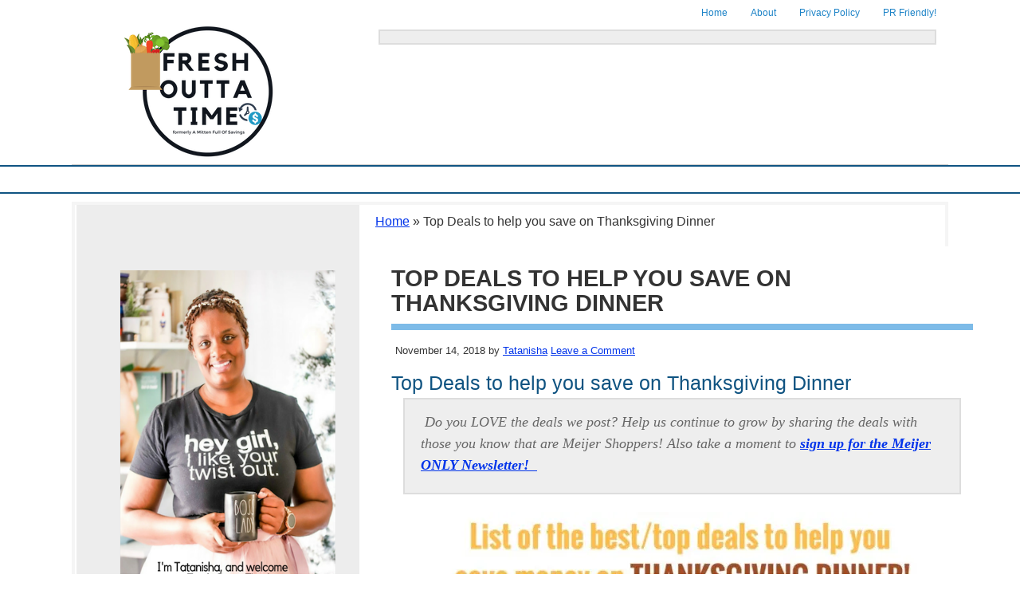

--- FILE ---
content_type: text/html
request_url: https://www.freshouttatime.com/meijer-top-deals-to-help-you-save-on-thanksgiving-dinner/
body_size: 20488
content:
<!DOCTYPE html PUBLIC "-//W3C//DTD XHTML 1.0 Transitional//EN" "http://www.w3.org/TR/xhtml1/DTD/xhtml1-transitional.dtd">
<html xmlns="http://www.w3.org/1999/xhtml" lang="en-US" xml:lang="en-US">
<head profile="http://gmpg.org/xfn/11">
<meta http-equiv="Content-Type" content="text/html; charset=UTF-8" />
	<meta name="viewport" content="width=device-width, initial-scale=1.0"/><meta name='robots' content='index, follow, max-image-preview:large, max-snippet:-1, max-video-preview:-1' />

	<!-- This site is optimized with the Yoast SEO plugin v26.7 - https://yoast.com/wordpress/plugins/seo/ -->
	<title>Top Deals to help you save on Thanksgiving Dinner</title>
<link data-rocket-prefetch href="https://www.google-analytics.com" rel="dns-prefetch">
<link data-rocket-prefetch href="https://www.googletagmanager.com" rel="dns-prefetch">
<link data-rocket-prefetch href="https://assets.flodesk.com" rel="dns-prefetch">
<link data-rocket-prefetch href="https://scripts.mediavine.com" rel="dns-prefetch">
<link data-rocket-prefetch href="https://i0.wp.com" rel="dns-prefetch">
<link data-rocket-prefetch href="https://stats.wp.com" rel="dns-prefetch">
<style id="wpr-usedcss">img:is([sizes=auto i],[sizes^="auto," i]){contain-intrinsic-size:3000px 1500px}*,input[type=search]{-webkit-box-sizing:border-box;-moz-box-sizing:border-box;box-sizing:border-box}.entry:before,.wrap:before{content:" ";display:table}.entry:after,.wrap:after{clear:both;content:" ";display:table}html{font-size:62.5%}.button,a,button,input:focus,input[type=button],input[type=submit],textarea:focus{-webkit-transition:.1s ease-in-out;-moz-transition:.1s ease-in-out;-ms-transition:.1s ease-in-out;-o-transition:.1s ease-in-out;transition:all .1s ease-in-out}::-moz-selection{background-color:#333;color:#fff}::selection{background-color:#333;color:#fff}a{color:#0234ea;text-decoration:underline}a img{margin-bottom:-23px;margin-bottom:-2.3rem}a:hover{color:#4d626f}p{margin:0 0 24px;margin:0 0 2.4rem;padding:0}strong{font-weight:700}ul{margin:0;padding:0}blockquote,blockquote::before{color:#999}blockquote{margin:40px 40px 24px;margin:4rem 4rem 2.4rem}blockquote::before{display:block;font-size:30px;font-size:3rem;height:0;left:-20px;position:relative;top:-10px}.entry-content code{background-color:#333;color:#ddd}body,h1,h2,h2 a,h2 a:visited,h3,h4,p,select,textarea{color:#333;font-family:Arial,Helvetica,Tahoma,sans-serif;font-size:18px;font-weight:400;line-height:22px;margin:0;padding:0;text-decoration:none}.page h1,.post h1{margin:0 0 10px;font-size:29px;font-size:2.9rem;line-height:31px;line-height:3.1rem;border-bottom:8px solid #7dbbe8;padding:5px 0 10px;margin:0 0 10px;text-transform:uppercase;font-weight:700}.post-info{font-size:13px;font-size:1.3rem;margin:0 0 10px;padding:5px;padding:.5rem;color:#333}.widget-area h2,.widget-area h2 a{font-size:18px;line-height:24px}h2,h2 a{font-size:25px;line-height:28px;color:#0f5381}h2 a:hover{color:#be2525;text-decoration:none}h3{font-size:24px;margin-bottom:5px;line-height:30px}h4{font-size:20px}.widget-area h4{margin:20px 0 10px;background:0 0;padding:10px 0;font-family:'Open Sans',sans-serif;color:#333;border-top:0 solid #333;border-bottom:1px solid #333;font-size:20px;border-bottom:1px solid #333;text-transform:uppercase}img{height:auto}input,select,textarea{background-color:#fff;border:1px solid #ddd;color:#999;font-size:14px;padding:10px;padding:1rem;width:100%;box-shadow:1px 1px 3px #eee inset}input:focus,textarea:focus{border:1px solid #999;outline:0}::-moz-placeholder{color:#999;opacity:1}::-webkit-input-placeholder{color:#999}.button,.entry-content .button,button,input[type=button],input[type=submit]{background-color:#1d83c7;border:none;box-shadow:none;color:#fff;cursor:pointer;padding:6px 20px;padding:.6rem 2rem;text-transform:uppercase;width:auto}.button:hover,.entry-content .button:hover,button:hover,input:hover[type=button],input:hover[type=submit]{background-color:#8dac29}.entry-content .button:hover{color:#fff}.button{display:inline-block}input[type=button],input[type=search]::-webkit-search-cancel-button,input[type=search]::-webkit-search-results-button,input[type=submit]{background:#1d83c7;border:1px solid #1d83c7;color:#fff;cursor:pointer;font-family:'Open Sans',sans-serif;font-size:13px;font-weight:400;padding:5px;text-decoration:none;text-transform:uppercase}table{border-collapse:collapse;border-spacing:0;line-height:2;margin-bottom:40px;margin-bottom:4rem;width:100%}tbody{border-bottom:1px solid #ddd}.wrap{margin:0 auto;width:1100px;max-width:100%}#content-sidebar-wrap{float:left;width:810px;max-width:100%}.sidebar-content #content-sidebar-wrap{width:1100px;border:4px solid #f5f5f5;margin-top:10px;max-width:100%}#content{float:left;padding:10px 0 0 10px;width:460px;max-width:100%}.sidebar-content #content{width:720px;margin:0 5px;max-width:100%}.sidebar-content #content{float:right;width:720px;max-width:100%}blockquote{background-color:#eee;margin:5px 15px 20px;padding:15px 20px 0;border:2px solid #ddd}blockquote p{color:#666;font-family:Georgia,Times,'Times New Roman',serif;font-style:italic}.post{margin:0 0 20px;width:770px}.post p{margin-top:0}.single .post{margin:0 0 20px}.entry-content{overflow:hidden}.entry-content p{padding:0}.clear{clear:both}.category .content .entry{float:left;padding:5px;height:350px;width:30%;margin:10px;margin:1rem;overflow:hidden}.category .content blockquote{display:none;padding:0;margin:0}.category .content .entry-title{font-family:'Open Sans',sans-serif;font-weight:300;background:#fff;color:#000;font-size:18px;line-height:23px;text-align:center;margin:5px auto}.category .content .entry-title a{color:#000;font-size:18px;line-height:23px;text-align:center;margin:5px auto}input[type=button],input[type=submit]{background:#1d83c7;border:1px solid #1d83c7;color:#fff;cursor:pointer;font-family:'Open Sans',sans-serif;font-size:13px;font-weight:400;padding:5px;text-decoration:none;text-transform:uppercase}input:hover[type=button],input:hover[type=submit]{background:#8dac29;border:1px solid #8dac29;color:#fff;text-decoration:none;text-transform:uppercase}#header .searchform{float:right;padding:5px 5px 0}#nav .searchform{float:right}.s{font-family:Lato,sans-serif;font-size:15px;margin:5px -6px 0 0;padding:5px;width:200px;margin:10px}img.alignnone{margin:2px;margin:.2rem auto}.breadcrumb{margin-bottom:20px;margin-bottom:2rem}#header{height:140px;margin:0 auto;overflow:hidden;width:1100px;border-bottom:1px solid #ccc;max-width:100%}#title-area{float:left;overflow:hidden;padding:20px 0 0;width:200px}#title{font-family:Lato,sans-serif;font-size:40px;font-weight:700;line-height:48px;margin:0;text-shadow:2px 2px #000;text-transform:uppercase;color:transparent;visibility:hidden}#title a,#title a:hover{color:transparent;text-decoration:none}#description{color:#999;font-size:0;text-shadow:1px 1px #000;text-transform:uppercase}#header .widget-area{float:right;padding:0;width:730px;margin:0 0 5px;max-width:100%}.ad{height:100%;width:100%}#header .widget{margin-bottom:10px}#header .widget a{color:#eee;text-decoration:none}#header .widget a:hover{color:#333;text-decoration:none}#header ul.menu{float:right;width:730px;background:url(http://www.freshouttatime.com/wp-content/uploads/2015/02/abstract_wave_pattern-blue5003.jpg);border:1px solid #105482;margin-top:-3px;max-width:100%}#header ul.menu ul{float:left;margin:0;padding:0;width:100%;max-width:90%}#header ul.menu li{background:0 0;float:left;list-style-type:none}#header ul.menu li a{color:#fff;display:block;font-size:12px;padding:5px 15px 7px 19px;position:relative;text-decoration:none;text-align:center;font-weight:400;text-transform:uppercase}#header ul.menu li a:active,#header ul.menu li a:hover{background:#105482;color:#fff;text-decoration:none;font-weight:400}#header ul.menu li li a,#header ul.menu li li a:link,#header ul.menu li li a:visited{background-color:#fff;border:1px solid #1e71a9;border-top-width:0;color:#333;font-size:13px;padding:4px 10px;position:relative;width:156px;margin:0}#header ul.menu li li a:active,#header ul.menu li li a:hover{background-color:#97c9f0;text-decoration:none}#header ul.menu li ul{height:auto;left:-9999px;position:absolute;width:160px;z-index:9999}#header ul.menu li ul a{width:140px}#header ul.menu li ul ul{margin:-29px 0 0 159px}#header ul.menu li:hover>ul{left:auto}#nav{background:0 0;border-bottom:0 solid #d6ecfc;border-top:0 solid #105482;clear:both;overflow:hidden}#nav .wrap{color:#1d83c7;font-family:'Open Sans',sans-serif;margin:0 auto;margin-bottom:5px;width:1100px;max-width:100%}#nav ul{float:right;width:100%}#nav li{float:right;list-style-type:none}#nav li a{color:#1d83c7;display:block;font-size:12px;padding:5px 15px 0 14px;position:relative;text-decoration:none;text-shadow:none;font-weight:400}#nav li a:active,#nav li a:hover{color:#fff;background:#1d83c7}#nav li li a,#nav li li a:link,#nav li li a:visited{background-color:#5e5d5d;border:1px solid #444;border-top-width:0;color:#fff;font-size:15px;padding:5px 10px;position:relative;text-transform:none;width:128px}#nav li li a:active,#nav li li a:hover{color:#be2525}#nav li ul{height:auto;left:-9999px;margin:1px 0 0 -1px;position:absolute;width:150px;z-index:9999}#nav li ul a{width:130px}#nav li ul ul{margin:-33px 0 0 149px}#nav li:hover>ul{left:auto}#subnav{background:url(http://www.freshouttatime.com/wp-content/uploads/2015/02/abstract_wave_pattern-blue5003.jpg);border-bottom:2px solid #105482;border-top:2px solid #105482;clear:both;overflow:hidden}#subnav .wrap{color:#1d83c7;font-family:'Open Sans',sans-serif;margin:0 auto;width:1050px}#subnav ul{float:left;width:100%}#subnav li{float:left;list-style-type:none}#subnav li a{color:#fff;display:block;font-size:11px;padding:5px 10px;position:relative;text-decoration:none;text-shadow:none;font-weight:400;text-transform:uppercase}#subnav li a:active,#subnav li a:hover{color:#fff;background:#1d83c7}#subnav li li a,#subnav li li a:link,#subnav li li a:visited{background-color:#5e5d5d;border:1px solid #444;border-top-width:0;color:#fff;font-size:15px;padding:5px 10px;position:relative;text-transform:none;width:128px}#subnav li li a:active,#subnav li li a:hover{color:#be2525}#subnav li ul{height:auto;left:-9999px;margin:1px 0 0 -1px;position:absolute;width:150px;z-index:9999}#subnav li ul a{width:130px}#subnav li ul ul{margin:-33px 0 0 149px}#subnav li:hover>ul{left:auto}.entry{background-color:#fff;border-radius:3px;margin-bottom:40px;margin-bottom:4rem;padding:20px;padding:2rem}.entry-content a:hover{color:#333}.entry-content p,.entry-content ul{margin-bottom:6px;margin-bottom:.6rem}.entry-content ul{margin-left:40px;margin-left:4rem}.entry-content ul li{list-style-type:disc}.entry-content ul ul{margin-bottom:0}.entry-content .search-form{width:50%}#reply-title h3{font-size:30px}.comment-respond{background-color:#fff;margin-bottom:40px;margin-bottom:4rem}.comment-respond{padding:40px 40px 16px;padding:4rem 4rem 1.6rem}.comment-respond a{clear:both}.comment-respond input[type=email],.comment-respond input[type=text],.comment-respond input[type=url]{width:50%}.comment-respond label{display:block;margin-right:12px;margin-right:1.2rem}.sidebar{display:inline;float:right;font-size:13px;line-height:20px;width:355px;background:#ededed;margin:0 5px 0 0;padding:15px 10px}.sidebar p:last-child{margin-bottom:0}.sidebar li{list-style-type:none;margin-bottom:6px;margin-bottom:.6rem;word-wrap:break-word}.sidebar ul>li:last-child{margin-bottom:0}.sidebar .widget{margin:40px auto;margin:4rem auto;padding:5px;padding:.5rem}.sidebar img{margin-left:auto;margin-right:auto;display:block}.sidebar .widget ul li,.sidebar .widget-area ul li{background:url(https://www.freshouttatime.com/wp-content/themes/A_Mitten_Full_Of_Savings/images/list.png) top left no-repeat;border-bottom:1px dotted #ddd;list-style-type:none;margin:10px 0 7px;padding:0 0 5px 18px;word-wrap:break-word}.sidebar ul.menu{float:left;width:330px;margin-top:0;margin-bottom:10px}.sidebar ul.menu ul{float:right;margin:0;padding:0;width:100%}.sidebar ul.menu li{background:0 0;float:right;list-style-type:none}.sidebar ul.menu li a{color:#6f6f6f;display:block;font-size:18px;padding:10px 2px 0 40px;position:relative;text-decoration:none;text-align:center;font-weight:400}.sidebar ul.menu li a:active,.sidebar ul.menu li a:hover{background:0 0;color:#333;text-decoration:underline;font-weight:400}.sidebar ul.menu li li a,.sidebar ul.menu li li a:link,.sidebar ul.menu li li a:visited{background-color:#817c76;border:1px solid #65605b;border-top-width:0;color:#333;font-size:12px;padding:3px 10px;position:relative;width:138px}.sidebar ul.menu li li a:active,.sidebar ul.menu li li a:hover{background-color:#000}.sidebar ul.menu li ul{height:auto;left:-9999px;position:absolute;width:160px;z-index:9999}.sidebar ul.menu li ul a{width:140px}.sidebar ul.menu li ul ul{margin:-29px 0 0 159px}.sidebar ul.menu li:hover>ul{left:auto}#footer{background:url(http://www.freshouttatime.com/wp-content/uploads/2015/02/abstract_wave_pattern-blue5003.jpg);border-top:2px solid #105482;overflow:hidden;clear:both}#footer a{color:#ddd;text-decoration:none}#footer p{margin-bottom:0;color:#ddd}#footer .wrap{font-size:15px;margin:0 auto;padding:16px 0 15px;overflow:hidden;text-shadow:none;text-transform:uppercase;width:1000px;color:#fff;max-width:100%}@media only screen and (max-width:1139px){.wrap{max-width:100%}.content{width:100%}}img.emoji{display:inline!important;border:none!important;box-shadow:none!important;height:1em!important;width:1em!important;margin:0 .07em!important;vertical-align:-.1em!important;background:0 0!important;padding:0!important}:where(.wp-block-button__link){border-radius:9999px;box-shadow:none;padding:calc(.667em + 2px) calc(1.333em + 2px);text-decoration:none}:root :where(.wp-block-button .wp-block-button__link.is-style-outline),:root :where(.wp-block-button.is-style-outline>.wp-block-button__link){border:2px solid;padding:.667em 1.333em}:root :where(.wp-block-button .wp-block-button__link.is-style-outline:not(.has-text-color)),:root :where(.wp-block-button.is-style-outline>.wp-block-button__link:not(.has-text-color)){color:currentColor}:root :where(.wp-block-button .wp-block-button__link.is-style-outline:not(.has-background)),:root :where(.wp-block-button.is-style-outline>.wp-block-button__link:not(.has-background)){background-color:initial;background-image:none}:where(.wp-block-calendar table:not(.has-background) th){background:#ddd}:where(.wp-block-columns){margin-bottom:1.75em}:where(.wp-block-columns.has-background){padding:1.25em 2.375em}:where(.wp-block-post-comments input[type=submit]){border:none}:where(.wp-block-cover-image:not(.has-text-color)),:where(.wp-block-cover:not(.has-text-color)){color:#fff}:where(.wp-block-cover-image.is-light:not(.has-text-color)),:where(.wp-block-cover.is-light:not(.has-text-color)){color:#000}:root :where(.wp-block-cover h1:not(.has-text-color)),:root :where(.wp-block-cover h2:not(.has-text-color)),:root :where(.wp-block-cover h3:not(.has-text-color)),:root :where(.wp-block-cover h4:not(.has-text-color)),:root :where(.wp-block-cover h5:not(.has-text-color)),:root :where(.wp-block-cover h6:not(.has-text-color)),:root :where(.wp-block-cover p:not(.has-text-color)){color:inherit}:where(.wp-block-file){margin-bottom:1.5em}:where(.wp-block-file__button){border-radius:2em;display:inline-block;padding:.5em 1em}:where(.wp-block-file__button):is(a):active,:where(.wp-block-file__button):is(a):focus,:where(.wp-block-file__button):is(a):hover,:where(.wp-block-file__button):is(a):visited{box-shadow:none;color:#fff;opacity:.85;text-decoration:none}:where(.wp-block-group.wp-block-group-is-layout-constrained){position:relative}:root :where(.wp-block-image.is-style-rounded img,.wp-block-image .is-style-rounded img){border-radius:9999px}:where(.wp-block-latest-comments:not([style*=line-height] .wp-block-latest-comments__comment)){line-height:1.1}:where(.wp-block-latest-comments:not([style*=line-height] .wp-block-latest-comments__comment-excerpt p)){line-height:1.8}:root :where(.wp-block-latest-posts.is-grid){padding:0}:root :where(.wp-block-latest-posts.wp-block-latest-posts__list){padding-left:0}ul{box-sizing:border-box}:root :where(.wp-block-list.has-background){padding:1.25em 2.375em}:where(.wp-block-navigation.has-background .wp-block-navigation-item a:not(.wp-element-button)),:where(.wp-block-navigation.has-background .wp-block-navigation-submenu a:not(.wp-element-button)){padding:.5em 1em}:where(.wp-block-navigation .wp-block-navigation__submenu-container .wp-block-navigation-item a:not(.wp-element-button)),:where(.wp-block-navigation .wp-block-navigation__submenu-container .wp-block-navigation-submenu a:not(.wp-element-button)),:where(.wp-block-navigation .wp-block-navigation__submenu-container .wp-block-navigation-submenu button.wp-block-navigation-item__content),:where(.wp-block-navigation .wp-block-navigation__submenu-container .wp-block-pages-list__item button.wp-block-navigation-item__content){padding:.5em 1em}:root :where(p.has-background){padding:1.25em 2.375em}:where(p.has-text-color:not(.has-link-color)) a{color:inherit}:where(.wp-block-post-comments-form) input:not([type=submit]),:where(.wp-block-post-comments-form) textarea{border:1px solid #949494;font-family:inherit;font-size:1em}:where(.wp-block-post-comments-form) input:where(:not([type=submit]):not([type=checkbox])),:where(.wp-block-post-comments-form) textarea{padding:calc(.667em + 2px)}:where(.wp-block-post-excerpt){box-sizing:border-box;margin-bottom:var(--wp--style--block-gap);margin-top:var(--wp--style--block-gap)}:where(.wp-block-preformatted.has-background){padding:1.25em 2.375em}.wp-block-quote{box-sizing:border-box}.wp-block-quote{overflow-wrap:break-word}:where(.wp-block-search__button){border:1px solid #ccc;padding:6px 10px}:where(.wp-block-search__input){font-family:inherit;font-size:inherit;font-style:inherit;font-weight:inherit;letter-spacing:inherit;line-height:inherit;text-transform:inherit}:where(.wp-block-search__button-inside .wp-block-search__inside-wrapper){border:1px solid #949494;box-sizing:border-box;padding:4px}:where(.wp-block-search__button-inside .wp-block-search__inside-wrapper) .wp-block-search__input{border:none;border-radius:0;padding:0 4px}:where(.wp-block-search__button-inside .wp-block-search__inside-wrapper) .wp-block-search__input:focus{outline:0}:where(.wp-block-search__button-inside .wp-block-search__inside-wrapper) :where(.wp-block-search__button){padding:4px 8px}:root :where(.wp-block-separator.is-style-dots){height:auto;line-height:1;text-align:center}:root :where(.wp-block-separator.is-style-dots):before{color:currentColor;content:"···";font-family:serif;font-size:1.5em;letter-spacing:2em;padding-left:2em}:root :where(.wp-block-site-logo.is-style-rounded){border-radius:9999px}:where(.wp-block-social-links:not(.is-style-logos-only)) .wp-social-link{background-color:#f0f0f0;color:#444}:where(.wp-block-social-links:not(.is-style-logos-only)) .wp-social-link-amazon{background-color:#f90;color:#fff}:where(.wp-block-social-links:not(.is-style-logos-only)) .wp-social-link-bandcamp{background-color:#1ea0c3;color:#fff}:where(.wp-block-social-links:not(.is-style-logos-only)) .wp-social-link-behance{background-color:#0757fe;color:#fff}:where(.wp-block-social-links:not(.is-style-logos-only)) .wp-social-link-bluesky{background-color:#0a7aff;color:#fff}:where(.wp-block-social-links:not(.is-style-logos-only)) .wp-social-link-codepen{background-color:#1e1f26;color:#fff}:where(.wp-block-social-links:not(.is-style-logos-only)) .wp-social-link-deviantart{background-color:#02e49b;color:#fff}:where(.wp-block-social-links:not(.is-style-logos-only)) .wp-social-link-discord{background-color:#5865f2;color:#fff}:where(.wp-block-social-links:not(.is-style-logos-only)) .wp-social-link-dribbble{background-color:#e94c89;color:#fff}:where(.wp-block-social-links:not(.is-style-logos-only)) .wp-social-link-dropbox{background-color:#4280ff;color:#fff}:where(.wp-block-social-links:not(.is-style-logos-only)) .wp-social-link-etsy{background-color:#f45800;color:#fff}:where(.wp-block-social-links:not(.is-style-logos-only)) .wp-social-link-facebook{background-color:#0866ff;color:#fff}:where(.wp-block-social-links:not(.is-style-logos-only)) .wp-social-link-fivehundredpx{background-color:#000;color:#fff}:where(.wp-block-social-links:not(.is-style-logos-only)) .wp-social-link-flickr{background-color:#0461dd;color:#fff}:where(.wp-block-social-links:not(.is-style-logos-only)) .wp-social-link-foursquare{background-color:#e65678;color:#fff}:where(.wp-block-social-links:not(.is-style-logos-only)) .wp-social-link-github{background-color:#24292d;color:#fff}:where(.wp-block-social-links:not(.is-style-logos-only)) .wp-social-link-goodreads{background-color:#eceadd;color:#382110}:where(.wp-block-social-links:not(.is-style-logos-only)) .wp-social-link-google{background-color:#ea4434;color:#fff}:where(.wp-block-social-links:not(.is-style-logos-only)) .wp-social-link-gravatar{background-color:#1d4fc4;color:#fff}:where(.wp-block-social-links:not(.is-style-logos-only)) .wp-social-link-instagram{background-color:#f00075;color:#fff}:where(.wp-block-social-links:not(.is-style-logos-only)) .wp-social-link-lastfm{background-color:#e21b24;color:#fff}:where(.wp-block-social-links:not(.is-style-logos-only)) .wp-social-link-linkedin{background-color:#0d66c2;color:#fff}:where(.wp-block-social-links:not(.is-style-logos-only)) .wp-social-link-mastodon{background-color:#3288d4;color:#fff}:where(.wp-block-social-links:not(.is-style-logos-only)) .wp-social-link-medium{background-color:#000;color:#fff}:where(.wp-block-social-links:not(.is-style-logos-only)) .wp-social-link-meetup{background-color:#f6405f;color:#fff}:where(.wp-block-social-links:not(.is-style-logos-only)) .wp-social-link-patreon{background-color:#000;color:#fff}:where(.wp-block-social-links:not(.is-style-logos-only)) .wp-social-link-pinterest{background-color:#e60122;color:#fff}:where(.wp-block-social-links:not(.is-style-logos-only)) .wp-social-link-pocket{background-color:#ef4155;color:#fff}:where(.wp-block-social-links:not(.is-style-logos-only)) .wp-social-link-reddit{background-color:#ff4500;color:#fff}:where(.wp-block-social-links:not(.is-style-logos-only)) .wp-social-link-skype{background-color:#0478d7;color:#fff}:where(.wp-block-social-links:not(.is-style-logos-only)) .wp-social-link-snapchat{background-color:#fefc00;color:#fff;stroke:#000}:where(.wp-block-social-links:not(.is-style-logos-only)) .wp-social-link-soundcloud{background-color:#ff5600;color:#fff}:where(.wp-block-social-links:not(.is-style-logos-only)) .wp-social-link-spotify{background-color:#1bd760;color:#fff}:where(.wp-block-social-links:not(.is-style-logos-only)) .wp-social-link-telegram{background-color:#2aabee;color:#fff}:where(.wp-block-social-links:not(.is-style-logos-only)) .wp-social-link-threads{background-color:#000;color:#fff}:where(.wp-block-social-links:not(.is-style-logos-only)) .wp-social-link-tiktok{background-color:#000;color:#fff}:where(.wp-block-social-links:not(.is-style-logos-only)) .wp-social-link-tumblr{background-color:#011835;color:#fff}:where(.wp-block-social-links:not(.is-style-logos-only)) .wp-social-link-twitch{background-color:#6440a4;color:#fff}:where(.wp-block-social-links:not(.is-style-logos-only)) .wp-social-link-twitter{background-color:#1da1f2;color:#fff}:where(.wp-block-social-links:not(.is-style-logos-only)) .wp-social-link-vimeo{background-color:#1eb7ea;color:#fff}:where(.wp-block-social-links:not(.is-style-logos-only)) .wp-social-link-vk{background-color:#4680c2;color:#fff}:where(.wp-block-social-links:not(.is-style-logos-only)) .wp-social-link-wordpress{background-color:#3499cd;color:#fff}:where(.wp-block-social-links:not(.is-style-logos-only)) .wp-social-link-whatsapp{background-color:#25d366;color:#fff}:where(.wp-block-social-links:not(.is-style-logos-only)) .wp-social-link-x{background-color:#000;color:#fff}:where(.wp-block-social-links:not(.is-style-logos-only)) .wp-social-link-yelp{background-color:#d32422;color:#fff}:where(.wp-block-social-links:not(.is-style-logos-only)) .wp-social-link-youtube{background-color:red;color:#fff}:where(.wp-block-social-links.is-style-logos-only) .wp-social-link{background:0 0}:where(.wp-block-social-links.is-style-logos-only) .wp-social-link svg{height:1.25em;width:1.25em}:where(.wp-block-social-links.is-style-logos-only) .wp-social-link-amazon{color:#f90}:where(.wp-block-social-links.is-style-logos-only) .wp-social-link-bandcamp{color:#1ea0c3}:where(.wp-block-social-links.is-style-logos-only) .wp-social-link-behance{color:#0757fe}:where(.wp-block-social-links.is-style-logos-only) .wp-social-link-bluesky{color:#0a7aff}:where(.wp-block-social-links.is-style-logos-only) .wp-social-link-codepen{color:#1e1f26}:where(.wp-block-social-links.is-style-logos-only) .wp-social-link-deviantart{color:#02e49b}:where(.wp-block-social-links.is-style-logos-only) .wp-social-link-discord{color:#5865f2}:where(.wp-block-social-links.is-style-logos-only) .wp-social-link-dribbble{color:#e94c89}:where(.wp-block-social-links.is-style-logos-only) .wp-social-link-dropbox{color:#4280ff}:where(.wp-block-social-links.is-style-logos-only) .wp-social-link-etsy{color:#f45800}:where(.wp-block-social-links.is-style-logos-only) .wp-social-link-facebook{color:#0866ff}:where(.wp-block-social-links.is-style-logos-only) .wp-social-link-fivehundredpx{color:#000}:where(.wp-block-social-links.is-style-logos-only) .wp-social-link-flickr{color:#0461dd}:where(.wp-block-social-links.is-style-logos-only) .wp-social-link-foursquare{color:#e65678}:where(.wp-block-social-links.is-style-logos-only) .wp-social-link-github{color:#24292d}:where(.wp-block-social-links.is-style-logos-only) .wp-social-link-goodreads{color:#382110}:where(.wp-block-social-links.is-style-logos-only) .wp-social-link-google{color:#ea4434}:where(.wp-block-social-links.is-style-logos-only) .wp-social-link-gravatar{color:#1d4fc4}:where(.wp-block-social-links.is-style-logos-only) .wp-social-link-instagram{color:#f00075}:where(.wp-block-social-links.is-style-logos-only) .wp-social-link-lastfm{color:#e21b24}:where(.wp-block-social-links.is-style-logos-only) .wp-social-link-linkedin{color:#0d66c2}:where(.wp-block-social-links.is-style-logos-only) .wp-social-link-mastodon{color:#3288d4}:where(.wp-block-social-links.is-style-logos-only) .wp-social-link-medium{color:#000}:where(.wp-block-social-links.is-style-logos-only) .wp-social-link-meetup{color:#f6405f}:where(.wp-block-social-links.is-style-logos-only) .wp-social-link-patreon{color:#000}:where(.wp-block-social-links.is-style-logos-only) .wp-social-link-pinterest{color:#e60122}:where(.wp-block-social-links.is-style-logos-only) .wp-social-link-pocket{color:#ef4155}:where(.wp-block-social-links.is-style-logos-only) .wp-social-link-reddit{color:#ff4500}:where(.wp-block-social-links.is-style-logos-only) .wp-social-link-skype{color:#0478d7}:where(.wp-block-social-links.is-style-logos-only) .wp-social-link-snapchat{color:#fff;stroke:#000}:where(.wp-block-social-links.is-style-logos-only) .wp-social-link-soundcloud{color:#ff5600}:where(.wp-block-social-links.is-style-logos-only) .wp-social-link-spotify{color:#1bd760}:where(.wp-block-social-links.is-style-logos-only) .wp-social-link-telegram{color:#2aabee}:where(.wp-block-social-links.is-style-logos-only) .wp-social-link-threads{color:#000}:where(.wp-block-social-links.is-style-logos-only) .wp-social-link-tiktok{color:#000}:where(.wp-block-social-links.is-style-logos-only) .wp-social-link-tumblr{color:#011835}:where(.wp-block-social-links.is-style-logos-only) .wp-social-link-twitch{color:#6440a4}:where(.wp-block-social-links.is-style-logos-only) .wp-social-link-twitter{color:#1da1f2}:where(.wp-block-social-links.is-style-logos-only) .wp-social-link-vimeo{color:#1eb7ea}:where(.wp-block-social-links.is-style-logos-only) .wp-social-link-vk{color:#4680c2}:where(.wp-block-social-links.is-style-logos-only) .wp-social-link-whatsapp{color:#25d366}:where(.wp-block-social-links.is-style-logos-only) .wp-social-link-wordpress{color:#3499cd}:where(.wp-block-social-links.is-style-logos-only) .wp-social-link-x{color:#000}:where(.wp-block-social-links.is-style-logos-only) .wp-social-link-yelp{color:#d32422}:where(.wp-block-social-links.is-style-logos-only) .wp-social-link-youtube{color:red}:root :where(.wp-block-social-links .wp-social-link a){padding:.25em}:root :where(.wp-block-social-links.is-style-logos-only .wp-social-link a){padding:0}:root :where(.wp-block-social-links.is-style-pill-shape .wp-social-link a){padding-left:.6666666667em;padding-right:.6666666667em}:root :where(.wp-block-tag-cloud.is-style-outline){display:flex;flex-wrap:wrap;gap:1ch}:root :where(.wp-block-tag-cloud.is-style-outline a){border:1px solid;font-size:unset!important;margin-right:0;padding:1ch 2ch;text-decoration:none!important}:root :where(.wp-block-table-of-contents){box-sizing:border-box}:where(.wp-block-term-description){box-sizing:border-box;margin-bottom:var(--wp--style--block-gap);margin-top:var(--wp--style--block-gap)}:where(pre.wp-block-verse){font-family:inherit}.entry-content{counter-reset:footnotes}:root{--wp--preset--font-size--normal:16px;--wp--preset--font-size--huge:42px}.screen-reader-text{border:0;clip-path:inset(50%);height:1px;margin:-1px;overflow:hidden;padding:0;position:absolute;width:1px;word-wrap:normal!important}.screen-reader-text:focus{background-color:#ddd;clip-path:none;color:#444;display:block;font-size:1em;height:auto;left:5px;line-height:normal;padding:15px 23px 14px;text-decoration:none;top:5px;width:auto;z-index:100000}html :where(.has-border-color){border-style:solid}html :where([style*=border-top-color]){border-top-style:solid}html :where([style*=border-right-color]){border-right-style:solid}html :where([style*=border-bottom-color]){border-bottom-style:solid}html :where([style*=border-left-color]){border-left-style:solid}html :where([style*=border-width]){border-style:solid}html :where([style*=border-top-width]){border-top-style:solid}html :where([style*=border-right-width]){border-right-style:solid}html :where([style*=border-bottom-width]){border-bottom-style:solid}html :where([style*=border-left-width]){border-left-style:solid}html :where(img[class*=wp-image-]){height:auto;max-width:100%}:where(figure){margin:0 0 1em}html :where(.is-position-sticky){--wp-admin--admin-bar--position-offset:var(--wp-admin--admin-bar--height,0px)}@media screen and (max-width:600px){html :where(.is-position-sticky){--wp-admin--admin-bar--position-offset:0px}}:root{--wp--preset--aspect-ratio--square:1;--wp--preset--aspect-ratio--4-3:4/3;--wp--preset--aspect-ratio--3-4:3/4;--wp--preset--aspect-ratio--3-2:3/2;--wp--preset--aspect-ratio--2-3:2/3;--wp--preset--aspect-ratio--16-9:16/9;--wp--preset--aspect-ratio--9-16:9/16;--wp--preset--color--black:#000000;--wp--preset--color--cyan-bluish-gray:#abb8c3;--wp--preset--color--white:#ffffff;--wp--preset--color--pale-pink:#f78da7;--wp--preset--color--vivid-red:#cf2e2e;--wp--preset--color--luminous-vivid-orange:#ff6900;--wp--preset--color--luminous-vivid-amber:#fcb900;--wp--preset--color--light-green-cyan:#7bdcb5;--wp--preset--color--vivid-green-cyan:#00d084;--wp--preset--color--pale-cyan-blue:#8ed1fc;--wp--preset--color--vivid-cyan-blue:#0693e3;--wp--preset--color--vivid-purple:#9b51e0;--wp--preset--gradient--vivid-cyan-blue-to-vivid-purple:linear-gradient(135deg,rgba(6, 147, 227, 1) 0%,rgb(155, 81, 224) 100%);--wp--preset--gradient--light-green-cyan-to-vivid-green-cyan:linear-gradient(135deg,rgb(122, 220, 180) 0%,rgb(0, 208, 130) 100%);--wp--preset--gradient--luminous-vivid-amber-to-luminous-vivid-orange:linear-gradient(135deg,rgba(252, 185, 0, 1) 0%,rgba(255, 105, 0, 1) 100%);--wp--preset--gradient--luminous-vivid-orange-to-vivid-red:linear-gradient(135deg,rgba(255, 105, 0, 1) 0%,rgb(207, 46, 46) 100%);--wp--preset--gradient--very-light-gray-to-cyan-bluish-gray:linear-gradient(135deg,rgb(238, 238, 238) 0%,rgb(169, 184, 195) 100%);--wp--preset--gradient--cool-to-warm-spectrum:linear-gradient(135deg,rgb(74, 234, 220) 0%,rgb(151, 120, 209) 20%,rgb(207, 42, 186) 40%,rgb(238, 44, 130) 60%,rgb(251, 105, 98) 80%,rgb(254, 248, 76) 100%);--wp--preset--gradient--blush-light-purple:linear-gradient(135deg,rgb(255, 206, 236) 0%,rgb(152, 150, 240) 100%);--wp--preset--gradient--blush-bordeaux:linear-gradient(135deg,rgb(254, 205, 165) 0%,rgb(254, 45, 45) 50%,rgb(107, 0, 62) 100%);--wp--preset--gradient--luminous-dusk:linear-gradient(135deg,rgb(255, 203, 112) 0%,rgb(199, 81, 192) 50%,rgb(65, 88, 208) 100%);--wp--preset--gradient--pale-ocean:linear-gradient(135deg,rgb(255, 245, 203) 0%,rgb(182, 227, 212) 50%,rgb(51, 167, 181) 100%);--wp--preset--gradient--electric-grass:linear-gradient(135deg,rgb(202, 248, 128) 0%,rgb(113, 206, 126) 100%);--wp--preset--gradient--midnight:linear-gradient(135deg,rgb(2, 3, 129) 0%,rgb(40, 116, 252) 100%);--wp--preset--font-size--small:13px;--wp--preset--font-size--medium:20px;--wp--preset--font-size--large:36px;--wp--preset--font-size--x-large:42px;--wp--preset--spacing--20:0.44rem;--wp--preset--spacing--30:0.67rem;--wp--preset--spacing--40:1rem;--wp--preset--spacing--50:1.5rem;--wp--preset--spacing--60:2.25rem;--wp--preset--spacing--70:3.38rem;--wp--preset--spacing--80:5.06rem;--wp--preset--shadow--natural:6px 6px 9px rgba(0, 0, 0, .2);--wp--preset--shadow--deep:12px 12px 50px rgba(0, 0, 0, .4);--wp--preset--shadow--sharp:6px 6px 0px rgba(0, 0, 0, .2);--wp--preset--shadow--outlined:6px 6px 0px -3px rgba(255, 255, 255, 1),6px 6px rgba(0, 0, 0, 1);--wp--preset--shadow--crisp:6px 6px 0px rgba(0, 0, 0, 1)}:where(.is-layout-flex){gap:.5em}:where(.is-layout-grid){gap:.5em}:where(.wp-block-post-template.is-layout-flex){gap:1.25em}:where(.wp-block-post-template.is-layout-grid){gap:1.25em}:where(.wp-block-columns.is-layout-flex){gap:2em}:where(.wp-block-columns.is-layout-grid){gap:2em}:root :where(.wp-block-pullquote){font-size:1.5em;line-height:1.6}img#wpstats{display:none}#header{background:url(https://www.freshouttatime.com/wp-content/uploads/2019/01/FRESH-OUTTA-TIME-LOGO-5.png) no-repeat!important}@media only screen and (max-width:768px){#header{background-image:none!important;height:auto!important;min-height:0!important;width:100%}#title-area{background:url(https://www.freshouttatime.com/wp-content/uploads/2019/05/Fresh-Outta-Time-Logo-2019.png) center no-repeat!important;background-size:contain!important;width:100%!important}#title,#title a{background:0 0!important}}@media only screen and (max-width:480px){#header{background-image:none!important;height:auto!important;min-height:0!important;width:100%}#title-area{background:url(https://www.freshouttatime.com/wp-content/uploads/2019/05/Fresh-Outta-Time-Logo-2019.png) center no-repeat!important;background-size:contain!important;width:100%!important}#title,#title a{background:0 0!important}}body{font-size:16px}h1{font-size:20px}.post p{line-height:1.5em;padding-bottom:15px}</style><link rel="preload" data-rocket-preload as="image" href="https://i0.wp.com/www.freshouttatime.com/wp-content/uploads/2016/11/Meijer-Top-Deals-to-help-you-save-on-Thanksgiving-Dinner-e1542147154561.jpg?resize=610%2C454&#038;ssl=1" fetchpriority="high">
	<meta name="description" content="Save on your Thanksgiving dinner Top Deals to help you save on Thanksgiving Dinner" />
	<link rel="canonical" href="https://www.freshouttatime.com/meijer-top-deals-to-help-you-save-on-thanksgiving-dinner/" />
	<meta property="og:locale" content="en_US" />
	<meta property="og:type" content="article" />
	<meta property="og:title" content="Top Deals to help you save on Thanksgiving Dinner" />
	<meta property="og:description" content="Save on your Thanksgiving dinner Top Deals to help you save on Thanksgiving Dinner" />
	<meta property="og:url" content="https://www.freshouttatime.com/meijer-top-deals-to-help-you-save-on-thanksgiving-dinner/" />
	<meta property="og:site_name" content="Fresh Outta Time" />
	<meta property="article:publisher" content="https://www.facebook.com/amittenfull" />
	<meta property="article:author" content="https://www.facebook.com/freshouttatime" />
	<meta property="article:published_time" content="2018-11-14T13:05:51+00:00" />
	<meta property="article:modified_time" content="2018-11-14T22:21:13+00:00" />
	<meta property="og:image" content="https://i0.wp.com/www.freshouttatime.com/wp-content/uploads/2016/11/Meijer-Top-Deals-to-help-you-save-on-Thanksgiving-Dinner-e1542147154561.jpg?fit=693%2C516&ssl=1" />
	<meta property="og:image:width" content="693" />
	<meta property="og:image:height" content="516" />
	<meta property="og:image:type" content="image/jpeg" />
	<meta name="author" content="Tatanisha" />
	<meta name="twitter:card" content="summary_large_image" />
	<meta name="twitter:creator" content="@tatanishapw" />
	<meta name="twitter:site" content="@amittenfull" />
	<meta name="twitter:label1" content="Written by" />
	<meta name="twitter:data1" content="Tatanisha" />
	<meta name="twitter:label2" content="Est. reading time" />
	<meta name="twitter:data2" content="4 minutes" />
	<script type="application/ld+json" class="yoast-schema-graph">{"@context":"https://schema.org","@graph":[{"@type":"Article","@id":"https://www.freshouttatime.com/meijer-top-deals-to-help-you-save-on-thanksgiving-dinner/#article","isPartOf":{"@id":"https://www.freshouttatime.com/meijer-top-deals-to-help-you-save-on-thanksgiving-dinner/"},"author":{"name":"Tatanisha","@id":"https://www.freshouttatime.com/#/schema/person/4db9a5de3b5edd01d646aa2266ca9b54"},"headline":"Top Deals to help you save on Thanksgiving Dinner","datePublished":"2018-11-14T13:05:51+00:00","dateModified":"2018-11-14T22:21:13+00:00","mainEntityOfPage":{"@id":"https://www.freshouttatime.com/meijer-top-deals-to-help-you-save-on-thanksgiving-dinner/"},"wordCount":741,"commentCount":0,"image":{"@id":"https://www.freshouttatime.com/meijer-top-deals-to-help-you-save-on-thanksgiving-dinner/#primaryimage"},"thumbnailUrl":"https://i0.wp.com/www.freshouttatime.com/wp-content/uploads/2016/11/Meijer-Top-Deals-to-help-you-save-on-Thanksgiving-Dinner-e1542147154561.jpg?fit=693%2C516&ssl=1","keywords":["meijer coupon deals","meijer coupons","meijer deals"],"articleSection":["ALDI","Kroger","Meijer Supermarket","Target"],"inLanguage":"en-US","potentialAction":[{"@type":"CommentAction","name":"Comment","target":["https://www.freshouttatime.com/meijer-top-deals-to-help-you-save-on-thanksgiving-dinner/#respond"]}]},{"@type":"WebPage","@id":"https://www.freshouttatime.com/meijer-top-deals-to-help-you-save-on-thanksgiving-dinner/","url":"https://www.freshouttatime.com/meijer-top-deals-to-help-you-save-on-thanksgiving-dinner/","name":"Top Deals to help you save on Thanksgiving Dinner","isPartOf":{"@id":"https://www.freshouttatime.com/#website"},"primaryImageOfPage":{"@id":"https://www.freshouttatime.com/meijer-top-deals-to-help-you-save-on-thanksgiving-dinner/#primaryimage"},"image":{"@id":"https://www.freshouttatime.com/meijer-top-deals-to-help-you-save-on-thanksgiving-dinner/#primaryimage"},"thumbnailUrl":"https://i0.wp.com/www.freshouttatime.com/wp-content/uploads/2016/11/Meijer-Top-Deals-to-help-you-save-on-Thanksgiving-Dinner-e1542147154561.jpg?fit=693%2C516&ssl=1","datePublished":"2018-11-14T13:05:51+00:00","dateModified":"2018-11-14T22:21:13+00:00","author":{"@id":"https://www.freshouttatime.com/#/schema/person/4db9a5de3b5edd01d646aa2266ca9b54"},"description":"Save on your Thanksgiving dinner Top Deals to help you save on Thanksgiving Dinner","breadcrumb":{"@id":"https://www.freshouttatime.com/meijer-top-deals-to-help-you-save-on-thanksgiving-dinner/#breadcrumb"},"inLanguage":"en-US","potentialAction":[{"@type":"ReadAction","target":["https://www.freshouttatime.com/meijer-top-deals-to-help-you-save-on-thanksgiving-dinner/"]}]},{"@type":"ImageObject","inLanguage":"en-US","@id":"https://www.freshouttatime.com/meijer-top-deals-to-help-you-save-on-thanksgiving-dinner/#primaryimage","url":"https://i0.wp.com/www.freshouttatime.com/wp-content/uploads/2016/11/Meijer-Top-Deals-to-help-you-save-on-Thanksgiving-Dinner-e1542147154561.jpg?fit=693%2C516&ssl=1","contentUrl":"https://i0.wp.com/www.freshouttatime.com/wp-content/uploads/2016/11/Meijer-Top-Deals-to-help-you-save-on-Thanksgiving-Dinner-e1542147154561.jpg?fit=693%2C516&ssl=1","width":693,"height":516,"caption":"Meijer Thanksgiving Deals"},{"@type":"BreadcrumbList","@id":"https://www.freshouttatime.com/meijer-top-deals-to-help-you-save-on-thanksgiving-dinner/#breadcrumb","itemListElement":[{"@type":"ListItem","position":1,"name":"Home","item":"https://www.freshouttatime.com/"},{"@type":"ListItem","position":2,"name":"Top Deals to help you save on Thanksgiving Dinner"}]},{"@type":"WebSite","@id":"https://www.freshouttatime.com/#website","url":"https://www.freshouttatime.com/","name":"Fresh Outta Time","description":"","potentialAction":[{"@type":"SearchAction","target":{"@type":"EntryPoint","urlTemplate":"https://www.freshouttatime.com/?s={search_term_string}"},"query-input":{"@type":"PropertyValueSpecification","valueRequired":true,"valueName":"search_term_string"}}],"inLanguage":"en-US"},{"@type":"Person","@id":"https://www.freshouttatime.com/#/schema/person/4db9a5de3b5edd01d646aa2266ca9b54","name":"Tatanisha","description":"Thanks for stopping by! I'm Tatanisha! When I'm not blogging about ways to save money, frugal lifestyle, easy recipes, or my latest travel adventures, you can find me over at This Worthey Life! I'm always looking for ways to save money, but value quality over quantity. I enjoy reading and also finding out ways to keep up with the latest social media changes!","sameAs":["http://www.amiittenfullofsavings.com","https://www.facebook.com/freshouttatime","https://x.com/tatanishapw"],"url":"https://www.freshouttatime.com/author/mitten/"}]}</script>
	<!-- / Yoast SEO plugin. -->


<link rel='dns-prefetch' href='//scripts.mediavine.com' />
<link rel='dns-prefetch' href='//stats.wp.com' />

<link rel='preconnect' href='//i0.wp.com' />
<link rel="alternate" type="application/rss+xml" title="Fresh Outta Time &raquo; Feed" href="https://www.freshouttatime.com/feed/" />
<link rel="alternate" type="application/rss+xml" title="Fresh Outta Time &raquo; Comments Feed" href="https://www.freshouttatime.com/comments/feed/" />
<link rel="alternate" type="application/rss+xml" title="Fresh Outta Time &raquo; Top Deals to help you save on Thanksgiving Dinner Comments Feed" href="https://www.freshouttatime.com/meijer-top-deals-to-help-you-save-on-thanksgiving-dinner/feed/" />
<link rel="alternate" title="oEmbed (JSON)" type="application/json+oembed" href="https://www.freshouttatime.com/wp-json/oembed/1.0/embed?url=https%3A%2F%2Fwww.freshouttatime.com%2Fmeijer-top-deals-to-help-you-save-on-thanksgiving-dinner%2F" />
<link rel="alternate" title="oEmbed (XML)" type="text/xml+oembed" href="https://www.freshouttatime.com/wp-json/oembed/1.0/embed?url=https%3A%2F%2Fwww.freshouttatime.com%2Fmeijer-top-deals-to-help-you-save-on-thanksgiving-dinner%2F&#038;format=xml" />
<style id='wp-img-auto-sizes-contain-inline-css' type='text/css'></style>

<style id='wp-emoji-styles-inline-css' type='text/css'></style>
<style id='wp-block-library-inline-css' type='text/css'></style><style id='wp-block-quote-inline-css' type='text/css'></style>
<style id='global-styles-inline-css' type='text/css'></style>

<style id='classic-theme-styles-inline-css' type='text/css'></style>

<script type="text/javascript" async="async" fetchpriority="high" data-noptimize="1" data-cfasync="false" src="https://scripts.mediavine.com/tags/a-mitten-full-of-savings.js?ver=8183992399a8b7f6cc074ebe92a38806" id="mv-script-wrapper-js"></script>
<script type="text/javascript" src="https://www.freshouttatime.com/wp-includes/js/jquery/jquery.min.js?ver=3.7.1" id="jquery-core-js"></script>
<script type="text/javascript" src="https://www.freshouttatime.com/wp-includes/js/jquery/jquery-migrate.min.js?ver=3.4.1" id="jquery-migrate-js" data-rocket-defer defer></script>
<link rel="https://api.w.org/" href="https://www.freshouttatime.com/wp-json/" /><link rel="alternate" title="JSON" type="application/json" href="https://www.freshouttatime.com/wp-json/wp/v2/posts/111921" /><link rel="EditURI" type="application/rsd+xml" title="RSD" href="https://www.freshouttatime.com/xmlrpc.php?rsd" />
	<style>img#wpstats{display:none}</style>
		<link rel="pingback" href="https://www.freshouttatime.com/xmlrpc.php" />
<!-- Global site tag (gtag.js) - Google Analytics -->
<script async src="https://www.googletagmanager.com/gtag/js?id=UA-35561730-1"></script>
<script>
  window.dataLayer = window.dataLayer || [];
  function gtag(){dataLayer.push(arguments);}
  gtag('js', new Date());

  gtag('config', 'UA-35561730-1');
</script><style type="text/css"></style>
<style type="text/css"></style><link rel="icon" href="https://i0.wp.com/www.freshouttatime.com/wp-content/uploads/2019/01/FRESH-OUTTA-TIME-LOGO-1.png?fit=32%2C32&#038;ssl=1" sizes="32x32" />
<link rel="icon" href="https://i0.wp.com/www.freshouttatime.com/wp-content/uploads/2019/01/FRESH-OUTTA-TIME-LOGO-1.png?fit=192%2C192&#038;ssl=1" sizes="192x192" />
<link rel="apple-touch-icon" href="https://i0.wp.com/www.freshouttatime.com/wp-content/uploads/2019/01/FRESH-OUTTA-TIME-LOGO-1.png?fit=180%2C180&#038;ssl=1" />
<meta name="msapplication-TileImage" content="https://i0.wp.com/www.freshouttatime.com/wp-content/uploads/2019/01/FRESH-OUTTA-TIME-LOGO-1.png?fit=270%2C270&#038;ssl=1" />
		<style type="text/css" id="wp-custom-css"></style>
		<noscript><style id="rocket-lazyload-nojs-css">.rll-youtube-player, [data-lazy-src]{display:none !important;}</style></noscript><style id="rocket-lazyrender-inline-css">[data-wpr-lazyrender] {content-visibility: auto;}</style><meta name="generator" content="WP Rocket 3.20.3" data-wpr-features="wpr_remove_unused_css wpr_defer_js wpr_minify_js wpr_lazyload_images wpr_preconnect_external_domains wpr_automatic_lazy_rendering wpr_oci wpr_minify_css wpr_desktop" /></head>
<body data-rsssl=1 class="wp-singular post-template-default single single-post postid-111921 single-format-standard wp-theme-genesis wp-child-theme-A_Mitten_Full_Of_Savings custom-header sidebar-content"><div id="nav"><div  class="wrap"><ul id="menu-sidebar-menu" class="menu genesis-nav-menu menu-primary"><li id="menu-item-217707" class="menu-item menu-item-type-post_type menu-item-object-page menu-item-217707"><a href="https://www.freshouttatime.com/pr-friendly/">PR Friendly!</a></li>
<li id="menu-item-217675" class="menu-item menu-item-type-post_type menu-item-object-page menu-item-privacy-policy menu-item-217675"><a rel="privacy-policy" href="https://www.freshouttatime.com/about/privacy-policy/">Privacy Policy</a></li>
<li id="menu-item-217677" class="menu-item menu-item-type-post_type menu-item-object-page menu-item-217677"><a href="https://www.freshouttatime.com/about/">About</a></li>
<li id="menu-item-217676" class="menu-item menu-item-type-custom menu-item-object-custom menu-item-home menu-item-217676"><a href="https://www.freshouttatime.com">Home</a></li>
</ul></div></div><div  id="wrap"><div  id="header"><div  class="wrap"><div id="title-area"><p id="title"><a href="https://www.freshouttatime.com/">Fresh Outta Time</a></p></div><div class="widget-area header-widget-area"><div id="block-2" class="widget widget_block"><div class="widget-wrap">
<blockquote class="wp-block-quote is-layout-flow wp-block-quote-is-layout-flow">
<div class="wp-block-mv-ad-settings"><div id="mediavine-settings"></div></div>
</blockquote>
</div></div>
<div id="text-422" class="widget widget_text"><div class="widget-wrap">			<div class="textwidget"><p><script>
  (function(w, d, t, h, s, n) {
    w.FlodeskObject = n;
    var fn = function() {
      (w[n].q = w[n].q || []).push(arguments);
    };
    w[n] = w[n] || fn;
    var f = d.getElementsByTagName(t)[0];
    var v = '?v=' + Math.floor(new Date().getTime() / (120 * 1000)) * 60;
    var sm = d.createElement(t);
    sm.async = true;
    sm.type = 'module';
    sm.src = h + s + '.mjs' + v;
    f.parentNode.insertBefore(sm, f);
    var sn = d.createElement(t);
    sn.async = true;
    sn.noModule = true;
    sn.src = h + s + '.js' + v;
    f.parentNode.insertBefore(sn, f);
  })(window, document, 'script', 'https://assets.flodesk.com', '/universal', 'fd');
</script></p>
</div>
		</div></div>
<div id="text-423" class="widget widget_text"><div class="widget-wrap">			<div class="textwidget"><p><script>
  (function(w, d, t, h, s, n) {
    w.FlodeskObject = n;
    var fn = function() {
      (w[n].q = w[n].q || []).push(arguments);
    };
    w[n] = w[n] || fn;
    var f = d.getElementsByTagName(t)[0];
    var v = '?v=' + Math.floor(new Date().getTime() / (120 * 1000)) * 60;
    var sm = d.createElement(t);
    sm.async = true;
    sm.type = 'module';
    sm.src = h + s + '.mjs' + v;
    f.parentNode.insertBefore(sm, f);
    var sn = d.createElement(t);
    sn.async = true;
    sn.noModule = true;
    sn.src = h + s + '.js' + v;
    f.parentNode.insertBefore(sn, f);
  })(window, document, 'script', 'https://assets.flodesk.com', '/universal', 'fd');
</script><br />
<script>
  window.fd('form', {
    formId: '68ddd7db0df24b8ee12b72b4'
  });
</script></p>
</div>
		</div></div>
</div></div></div><div  id="subnav"><div  class="wrap"><ul id="menu-header-menu" class="menu genesis-nav-menu menu-secondary"><li id="menu-item-82826" class="menu-item menu-item-type-custom menu-item-object-custom menu-item-home menu-item-82826"><a href="https://www.freshouttatime.com/">Home</a></li>
<li id="menu-item-217664" class="menu-item menu-item-type-taxonomy menu-item-object-category current-post-ancestor current-menu-parent current-post-parent menu-item-217664"><a href="https://www.freshouttatime.com/store-deals/meijer-supermarket/">Meijer Supermarket</a></li>
<li id="menu-item-217666" class="menu-item menu-item-type-taxonomy menu-item-object-category menu-item-217666"><a href="https://www.freshouttatime.com/ways-to-save/">Ways To Save &amp; Frugal Tips</a></li>
<li id="menu-item-217667" class="menu-item menu-item-type-taxonomy menu-item-object-category current-post-ancestor menu-item-217667"><a href="https://www.freshouttatime.com/store-deals/">Store Deals</a></li>
<li id="menu-item-217665" class="menu-item menu-item-type-taxonomy menu-item-object-category menu-item-217665"><a href="https://www.freshouttatime.com/online-deals/">Online Deals</a></li>
<li id="menu-item-110539" class="menu-item menu-item-type-taxonomy menu-item-object-category menu-item-110539"><a href="https://www.freshouttatime.com/things-to-do-in-michigan/">Things To Do in Michigan</a></li>
</ul></div></div><div  id="inner"><div  class="wrap"><div id="content-sidebar-wrap"><div id="content" class="hfeed"><div class="breadcrumb"><span><span><a href="https://www.freshouttatime.com/">Home</a></span> » <span class="breadcrumb_last" aria-current="page">Top Deals to help you save on Thanksgiving Dinner</span></span></div><div class="post-111921 post type-post status-publish format-standard has-post-thumbnail hentry category-aldi category-kroger category-meijer-supermarket category-target-2 tag-meijer-coupon-deals tag-meijer-coupons tag-meijer-deals mv-content-wrapper entry"><h1 class="entry-title">Top Deals to help you save on Thanksgiving Dinner</h1>
<div class="post-info"><span class="date published time" title="2018-11-14T08:05:51-05:00">November 14, 2018</span>  by <span class="author vcard"><span class="fn"><a href="https://www.freshouttatime.com/author/mitten/" rel="author">Tatanisha</a></span></span> <span class="post-comments"><a href="https://www.freshouttatime.com/meijer-top-deals-to-help-you-save-on-thanksgiving-dinner/#respond">Leave a Comment</a></span> </div><div class="entry-content"><h2>Top Deals to help you save on Thanksgiving Dinner</h2>
<blockquote><p> Do you LOVE the deals we post? Help us continue to grow by sharing the deals with those you know that are Meijer Shoppers! Also take a moment to <a href="https://app.getresponse.com/site/meijer_deals/webform.html?wid=7148404&amp;u=j1su&amp;mg_param3=4" target="_blank" rel="noopener"><strong>sign up for the Meijer ONLY Newsletter!</strong>   </a></p></blockquote>
<p style="text-align: center;"><img data-recalc-dims="1" decoding="async" class="alignnone size-full wp-image-112074" src="https://i0.wp.com/www.freshouttatime.com/wp-content/uploads/2016/11/Meijer-Top-Deals-to-help-you-save-on-Thanksgiving-Dinner-e1542147154561.jpg?resize=610%2C454&#038;ssl=1" alt="Meijer Thanksgiving Deals" width="610" height="454" /></p>
<p><strong>I have put together the top deals at Meijer this week (thru 11/25) for your Thanksgiving Dinner.</strong></p>
<h3>Check out these side dish ideas to add to your menu &#8212;&gt; <a href="https://www.freshouttatime.com/25-side-dishes-for-thanksgiving/"><span class="item-title">25 Side Dishes For Thanksgiving</span></a></h3>
<p>&nbsp;</p>
<h2 style="text-align: center;"><span style="text-decoration: underline;">Meat<br />
</span></h2>
<p>&nbsp;</p>
<h3>Meijer:</h3>
<p><strong>Meijer Frozen Turkey .<span style="color: #ff0000;">37 lb</span> no purchase requirement!! Limit 1 per transaction&#8211; <span style="color: #ff0000;">BEST TURKEY DEAL</span></strong></p>
<p><strong>Honesuckle Frozen Turkey $0.67 lb</strong></p>
<p><strong>B</strong><strong>utterball Turkey $0.97 lb</strong></p>
<p><strong>Cook&#8217;s Spiral Sliced Ham $1.59 lb</strong></p>
<p><strong>Meijer Fresh Turkey $0.87 lb</strong></p>
<hr />
<h3>Kroger:</h3>
<p><strong>Kroger Brand Frozen Turkey<span style="color: #008000;"> $0.47 lb with $25 purchase Limit 2 </span></strong></p>
<p><strong>Butterball Frozen Turkey $1.59 lb with $25 purchase </strong></p>
<p><strong>Honeysuckle Turkey Breast $1.79 lb</strong></p>
<p><strong>Kroger Spiral Sliced Ham $1.79 lb</strong></p>
<hr />
<h3>Aldi:</h3>
<p><strong>Butterball Frozen Turkey <span style="color: #ff0000;">$0.87 lb</span> Limit 2 per transaction &#8212; <span style="color: #ff0000;">Best Deal on Butterball Turkey!!</span></strong></p>
<p><strong>Appleton Spiral Sliced Ham $1.69 lb &#8212; <span style="color: #ff0000;">Best Ham Deal </span></strong></p>
<hr />
<h3>Target:</h3>
<p><strong>Market Pantry Frozen Turkey $0.79 lb</strong></p>
<p><strong>Butterball Frozen Turkey $0.99 lb</strong></p>
<p><strong>Archer Farms Spiral Ham $1.99 lb </strong></p>
<p>&nbsp;</p>
<h3>You can find more info about Turkey deals here ==&gt; <a href="https://www.freshouttatime.com/meijer-best-turkey-prices-in-town/">BEST Turkey Prices In Town</a></h3>
<p>&nbsp;</p>
<p>&nbsp;</p>
<h3 style="text-align: center;"><span style="text-decoration: underline;">Produce&#8211; Prices May Vary </span></h3>
<h3>Meijer:</h3>
<p><strong>Sweet Potatoes <span style="color: #008000;"><span style="color: #ff0000;">.37 lb</span></span> (3 day weekend sale )&#8211;<span style="color: #ff0000;">Best Price on Sweet Potatoes!!</span></strong></p>
<p><strong>3 lb Yellow Onions or 3 lb Cello Carrots <span style="color: #008000;">$1.50</span> (thru 11/17)</strong></p>
<p><strong>Acorn, Butternut or Spaghetti Squash $0.69 lb (thru 11/17) </strong></p>
<p><strong>Brussel Sprouts bagged $2.00(thru 11/17)</strong></p>
<p><strong>Russett Potatoes 10 lb bag <span style="color: #ff0000;"> $2.69 &#8212; $0.26 per lb</span> (thru 11/17) </strong></p>
<hr />
<h3>Kroger:</h3>
<p><strong>Sweet Potatoes $0.59 (thru 11/22)</strong></p>
<p><strong>Jumbo Russet Potatoes 8 lb bag $2.99 (thru 11/22)</strong></p>
<p><strong>Organic Bunch Carrots <span style="color: #008000;">$1.49</span> (thru 11/22)</strong></p>
<hr />
<h3>Aldi:</h3>
<p><strong>Celery <span style="color: #008000;">$0.99</span> (thru 11/17)</strong></p>
<p><strong>Cranberries <span style="color: #ff0000;">$0.99</span> (thru 11/17) <span style="color: #ff0000;">Best Price on Cranberries!!</span></strong></p>
<p><strong>Russet Potatoes 10 lb bag <span style="color: #ff0000;">$1.69 &#8212; $.16 per lb!!</span> (thru 11/17)&#8211; <span style="color: #ff0000;">Best Price on potatoes!! </span></strong></p>
<p><strong>Sweet Potatoes $1.19 per lb (thru 11/17)</strong></p>
<p>&nbsp;</p>
<p>&nbsp;</p>
<h2 style="text-align: center;"><span style="text-decoration: underline;"><strong>Dairy </strong></span></h2>
<h3>Meijer:</h3>
<p><strong>Meijer Brand Sour Cream 16 oz $1 (Reg price)</strong></p>
<p><strong>Land o Lakes Butter <span style="color: #008000;">$2.50</span> (thru 11/17)</strong></p>
<p><strong>Challenge Butter $3.19 (thru 11/17)</strong></p>
<ul>
<li> <a href="https://challengedairy.com/coupons" target="_blank" rel="noopener">$0.50/1 Challenge Butter Product </a></li>
</ul>
<p>Final Cost- $2.69</p>
<p><strong>Philadelphia brick cream cheese 2 pack is on sale for $3.99 (thru 11/24) </strong></p>
<ul>
<li><a href="https://www.meijer.com/product/grocery/dairy/cheese/cream-cheese/kraft-philly-brick-crm-chs-2-pk-16-oz/t1/t1-865/t2/t2-9974/t3/t3-210/t4/t4-516/2100004024.uts">$1.50/1 Philadelphia 2 pack brick cream cheese MPerk </a></li>
<li> <a href="http://ibotta.com/r/J38U2w" target="_blank" rel="noopener">$1.00/1 Philadelphia Original Cream Cheese 2 pack  &#8211; Ibotta Rebate; Includes 16 oz 2 pack Limit 5  </a></li>
<li> <a href="https://www.fetchrewards.com/" target="_blank" rel="noopener">1% Philadelphia &#8211; Fetch Rewards Rebate; Points may vary by value </a></li>
</ul>
<p>Pay $2.49 ($1.24 per brick) Submit for  <a href="http://ibotta.com/r/J38U2w" target="_blank" rel="nofollow noopener">$1.00/1 Philadelphia Original Cream Cheese 2 pack  &#8211; Ibotta Rebate; Includes 16 oz 2 pack  </a></p>
<p><span style="color: #ff0000;"><strong>Final Cost- $1.49 (.74 per brick!) </strong></span></p>
<hr />
<h3>Kroger:</h3>
<p><strong>Kroger Brand Sour Cream $1.25 (thru 11/22)</strong></p>
<p><strong>Kroger Butter 16 oz $2.99 (thru 11/22)</strong></p>
<h3>Target:</h3>
<p><strong>Market Pantry Butter $2.50</strong></p>
<p><strong>Philadelphia Cream Cheese $1.67 </strong></p>
<ul>
<li> <a href="http://ibotta.com/r/J38U2w" target="_blank" rel="noopener">$1.00/2 Philadelphia Original Cream Cheese &#8211; Ibotta Rebate; Includes 8 oz </a></li>
</ul>
<p>Final Cost after rebate- $1.17 ea wyb 2</p>
<hr />
<h3>Aldi:</h3>
<p><strong>Happy Farms Cream Cheese <span style="color: #ff0000;">$0.69&#8211; Best Deal on Cream Cheese </span></strong></p>
<p><strong>Happy Farms Butter $<span style="color: #ff0000;">1.99 &#8212; Best deal on Butter</span></strong></p>
<p><strong>Happy Farms Sour Cream <span style="color: #ff0000;">$0.89 &#8212; Best Deal on Sour Cream </span></strong></p>
<h3></h3>
<h2 style="text-align: center;"><span style="text-decoration: underline;">Sides/Dry Ingredients </span></h2>
<h3>Need some Stuffing/Dressing Ideas?? Check out these &#8212;&gt; <a href="https://www.freshouttatime.com/12-dressing-stuffing-recipes-for-thanksgiving/">12 Dressing &amp; Stuffing Recipes for Thanksgiving</a></h3>
<h3>Meijer:</h3>
<p><strong>Del Monte Canned Veggies $0.69 (thru 11/17)</strong></p>
<ul>
<li>$0.40/4 Del Monte Canned Vegetables &#8211; 11-4-18 SS; Includes 10 &#8211; 18 oz Only (exp 01/04/19)</li>
<li><a href="http://www.mperks.com">$0.40/4 Del Monte Vegetables Mperk </a></li>
</ul>
<p><span style="color: #008000;"><strong>Final Cost- $0.59 ea wyb 4</strong></span></p>
<p><strong>Campbell&#8217;s Condensed Cream of Chicken or Cream of Mushroom Soup $0.69 </strong></p>
<ul>
<li><a href="https://www.freshouttatime.com/coupons-com/?cid=20444073" target="_blank" rel="noopener">$1.00/8 Campbell&#8217;s Condensed Soups </a></li>
<li>$0.40/4 Campbell&#8217;s Condensed Soups &#8211; 11-4-18 SS (exp 01/04/19)</li>
<li> <a href="https://www.fetchrewards.com/" target="_blank" rel="noopener">1% Campbell&#8217;s &#8211; Fetch Rewards Rebate; Points may vary by value </a></li>
</ul>
<p><span style="color: #008000;"><strong>Final Cost- as low $0.56 ea wyb 8 </strong></span></p>
<p><strong>French&#8217;s Fried Onions $2.89 (thru 11/17)</strong></p>
<ul>
<li><a href="http://www.mperks.com">$3.00/3 Frenchs Fried Onions Mperk </a></li>
</ul>
<p><span style="color: #008000;"><strong>Final Cost- $1.89 ea wyb 3</strong></span></p>
<p><strong>Stove Top Stuffing $1.50 (thru 11/17)</strong></p>
<p><strong>Libby&#8217;s 100% Pure Pumpkin $1.67 (thru 11/17)</strong></p>
<hr />
<h3>Kroger:</h3>
<p><strong>Campbell&#8217;s Cream Soup $0.79 (thru 11/22)</strong></p>
<ul>
<li><a href="https://www.freshouttatime.com/coupons-com/?cid=20444073" target="_blank" rel="noopener">$1.00/8 Campbell&#8217;s Condensed Soups </a></li>
<li>$0.40/4 Campbell&#8217;s Condensed Soups &#8211; 11-4-18 SS (exp 01/04/19)</li>
<li> <a href="https://www.fetchrewards.com/" target="_blank" rel="noopener">1% Campbell&#8217;s &#8211; Fetch Rewards Rebate; Points may vary by value</a></li>
</ul>
<p><span style="color: #008000;"><strong>Final Cost- $0.66 ea wyb 8</strong></span></p>
<p><strong>Ocean Spray Cranberry Sauce $1.67 (thru 11/22)</strong></p>
<hr />
<h3>Target:</h3>
<p><strong>Campbell’s 10.5-oz. cream soup $0.75 (thru 11/17)</strong></p>
<ul>
<li><a href="https://www.freshouttatime.com/coupons-com/?cid=20444073" target="_blank" rel="noopener">$1.00/8 Campbell&#8217;s Condensed Soups </a></li>
<li>$0.40/4 Campbell&#8217;s Condensed Soups &#8211; 11-4-18 SS (exp 01/04/19)</li>
<li> <a href="https://www.fetchrewards.com/" target="_blank" rel="noopener">1% Campbell&#8217;s &#8211; Fetch Rewards Rebate; Points may vary by value</a></li>
</ul>
<p><span style="color: #008000;"><strong>Final Cost- $0.62 ea wyb 8</strong></span></p>
<p><strong>Select Del Monte 14.5- to 15.25-oz. vegetables $0.69 (thru 11/17)</strong></p>
<ul>
<li>$0.40/4 Del Monte Canned Vegetables &#8211; 11-4-18 SS; Includes 10 &#8211; 18 oz Only (exp 01/04/19)</li>
<li><a href="http://www.mperks.com">$0.40/4 Del Monte Vegetables Mperk </a></li>
</ul>
<p><span style="color: #008000;"><strong>Final Cost- $0.59 ea wyb 4</strong></span></p>
<p><strong>Ocean Spray cranberry sauce $1.39 (thru 11/17)</strong></p>
<p><strong>French&#8217;s Crispy Fried Onions Original Flavor &#8211; 6oz $3.49 </strong></p>
<ul>
<li>$0.40/1 French&#8217;s Crispy Fried Onions or Vegetables &#8211; 11-4-18 SS; Includes Original, 6 oz Only or Crispy Fried Vegetables, 5 oz Only (exp 01/01/19)<strong><br />
</strong></li>
</ul>
<p>Final Cost- $3.09</p>
<hr />
<h3>Aldi:</h3>
<p><strong>Chef&#8217;s Cupboard French Fried Onions $1.89  (thru 11/17)</strong></p>
<p><strong>Sweet Harvest Jellied Cranberry Sauce $0.89 (thru 11/17)&#8211; <span style="color: #ff0000;">Best Price on canned cranberries</span></strong></p>
<p><strong>Chef&#8217;s Cupboard Stuffing Mix $0.69 (thru 11/17)&#8211;<span style="color: #ff0000;"> Best Price on Stuffing Mix </span></strong></p>
<p>&nbsp;</p>
<p>Aldi wins for the best deals around town if you aren&#8217;t brand loyal.</p>
<p>Meijer is best for turkeys for sure!!!</p>
<p>————————————</p>
<ul style="list-style-type: none; margin: 0px; padding: 0px 0px 20px; color: #414141; font-family: 'Century Gothic', Helvetica, sans-serif; font-size: 18px; font-style: normal; font-variant: normal; font-weight: normal; letter-spacing: normal; line-height: 28.125px; orphans: auto; text-align: start; text-indent: 0px; text-transform: none; white-space: normal; widows: auto; word-spacing: 0px; -webkit-text-stroke-width: 0px; background-color: #ffffff;">
<li style="list-style-type: square; margin: 0px 0px 0px 30px; padding: 0px;">Find more GREAT <a href="https://www.freshouttatime.com/tag/meijer-coupons/" target="_blank" rel="noopener"><strong>Meijer Deals </strong></a>for this week.</li>
</ul>
<!--<rdf:RDF xmlns:rdf="http://www.w3.org/1999/02/22-rdf-syntax-ns#"
			xmlns:dc="http://purl.org/dc/elements/1.1/"
			xmlns:trackback="http://madskills.com/public/xml/rss/module/trackback/">
		<rdf:Description rdf:about="https://www.freshouttatime.com/meijer-top-deals-to-help-you-save-on-thanksgiving-dinner/"
    dc:identifier="https://www.freshouttatime.com/meijer-top-deals-to-help-you-save-on-thanksgiving-dinner/"
    dc:title="Top Deals to help you save on Thanksgiving Dinner"
    trackback:ping="https://www.freshouttatime.com/meijer-top-deals-to-help-you-save-on-thanksgiving-dinner/trackback/" />
</rdf:RDF>-->
</div><div class="post-meta"><span class="categories">Filed Under: <a href="https://www.freshouttatime.com/store-deals/aldi/" rel="category tag">ALDI</a>, <a href="https://www.freshouttatime.com/store-deals/kroger/" rel="category tag">Kroger</a>, <a href="https://www.freshouttatime.com/store-deals/meijer-supermarket/" rel="category tag">Meijer Supermarket</a>, <a href="https://www.freshouttatime.com/store-deals/target-2/" rel="category tag">Target</a></span> <span class="tags">Tagged With: <a href="https://www.freshouttatime.com/tag/meijer-coupon-deals/" rel="tag">meijer coupon deals</a>, <a href="https://www.freshouttatime.com/tag/meijer-coupons/" rel="tag">meijer coupons</a>, <a href="https://www.freshouttatime.com/tag/meijer-deals/" rel="tag">meijer deals</a></span></div></div>	<div id="respond" class="comment-respond">
		<h3 id="reply-title" class="comment-reply-title">Speak Your Mind <small><a rel="nofollow" id="cancel-comment-reply-link" href="/meijer-top-deals-to-help-you-save-on-thanksgiving-dinner/#respond" style="display:none;">Cancel reply</a></small></h3><form action="https://www.freshouttatime.com/wp-comments-post.php" method="post" id="commentform" class="comment-form"><p class="comment-form-comment"><textarea id="comment" name="comment" cols="45" rows="8" tabindex="4" aria-required="true"></textarea></p><p class="comment-form-author"><input id="author" name="author" type="text" value="" size="30" tabindex="1" aria-required="true" /><label for="author">Name</label> <span class="required">*</span></p>
<p class="comment-form-email"><input id="email" name="email" type="text" value="" size="30" tabindex="2" aria-required="true" /><label for="email">Email</label> <span class="required">*</span></p>
<p class="comment-form-url"><input id="url" name="url" type="text" value="" size="30" tabindex="3" /><label for="url">Website</label></p>
<p class="form-submit"><input name="submit" type="submit" id="submit" class="submit" value="Post Comment" /> <input type='hidden' name='comment_post_ID' value='111921' id='comment_post_ID' />
<input type='hidden' name='comment_parent' id='comment_parent' value='0' />
</p><p style="display: none;"><input type="hidden" id="akismet_comment_nonce" name="akismet_comment_nonce" value="2245acde06" /></p><p style="display: none !important;" class="akismet-fields-container" data-prefix="ak_"><label>&#916;<textarea name="ak_hp_textarea" cols="45" rows="8" maxlength="100"></textarea></label><input type="hidden" id="ak_js_1" name="ak_js" value="67"/><script>document.getElementById( "ak_js_1" ).setAttribute( "value", ( new Date() ).getTime() );</script></p></form>	</div><!-- #respond -->
	<p class="akismet_comment_form_privacy_notice">This site uses Akismet to reduce spam. <a href="https://akismet.com/privacy/" target="_blank" rel="nofollow noopener">Learn how your comment data is processed.</a></p></div><div id="sidebar" class="sidebar widget-area"><div id="text-419" class="widget widget_text"><div class="widget-wrap">			<div class="textwidget"><p><!-- Image Map Generated by http://www.image-map.net/ --><br />
<a href="https://www.freshouttatime.com/about/"><img decoding="async" data-recalc-dims="1" src="https://i0.wp.com/www.freshouttatime.com/wp-content/uploads/2019/01/Tatanisha-1.png?w=610&#038;ssl=1" usemap="#image-map" /></a></p>
<map name="image-map">
<area title="FB" alt="FB" coords="87,419,106,440" shape="rect" href="https://www.facebook.com/freshouttatime" target="" />
<area title="IG" alt="IG" coords="118,421,134,440" shape="rect" href="https://www.instagram.com/tatanishapw" target="" />
<area title="Twitter" alt="Twitter" coords="149,420,167,438" shape="rect" href="https://www.twitter.com/tatanishapw" target="" />
<area title="Pinterest" alt="Pinterest" coords="183,421,199,440" shape="rect" href="https://www.pinterest.com/freshouttatime" target="" />
<area title="YouTube" alt="YouTube" coords="216,418,232,440" shape="rect" href="https://www.youtube.com/user/tatanishaworthey" target="" />
<area title="About Me" alt="About Me" coords="99,397,239,410" shape="rect" href="https://www.freshouttatime.com/about" target="" />
 </map>
<p><center></center></p>
</div>
		</div></div>
<div id="search-16" class="widget widget_search"><div class="widget-wrap"><h4 class="widget-title widgettitle">Search the site:</h4>
<form method="get" class="searchform search-form" action="https://www.freshouttatime.com/" role="search" ><input type="text" value="Search this website &#x02026;" name="s" class="s search-input" onfocus="if ('Search this website &#x2026;' === this.value) {this.value = '';}" onblur="if ('' === this.value) {this.value = 'Search this website &#x2026;';}" /><input type="submit" class="searchsubmit search-submit" value="Search" /></form></div></div>
<div id="text-304" class="widget widget_text"><div class="widget-wrap">			<div class="textwidget"><div id="fd-form-68ddd52b235e9a53e1b57732"></div>
<script>
  window.fd('form', {
    formId: '68ddd52b235e9a53e1b57732',
    containerEl: '#fd-form-68ddd52b235e9a53e1b57732'
  });
</script></div>
		</div></div>
<div id="categories-3" class="widget widget_categories"><div class="widget-wrap"><h4 class="widget-title widgettitle">Categories</h4>
<form action="https://www.freshouttatime.com" method="get"><label class="screen-reader-text" for="cat">Categories</label><select  name='cat' id='cat' class='postform'>
	<option value='-1'>Select Category</option>
	<option class="level-0" value="2585">52 Week Money Challenge</option>
	<option class="level-0" value="7">Activities for Summer</option>
	<option class="level-0" value="4743">ALDI</option>
	<option class="level-0" value="1941">Amazon Deals</option>
	<option class="level-0" value="1777">Christmas</option>
	<option class="level-0" value="3266">Christmas Crafts</option>
	<option class="level-0" value="2581">Coupon Database</option>
	<option class="level-0" value="27">coupon policy</option>
	<option class="level-0" value="1920">Disclosure Policy</option>
	<option class="level-0" value="4847">Easy Recipes</option>
	<option class="level-0" value="4568">Garden</option>
	<option class="level-0" value="67">Kroger</option>
	<option class="level-0" value="4715">Lifestyle</option>
	<option class="level-0" value="4722">Lists</option>
	<option class="level-0" value="3582">Meijer Catalina</option>
	<option class="level-0" value="4706">Meijer Coupon Tips</option>
	<option class="level-0" value="4208">Meijer Freebies</option>
	<option class="level-0" value="4211">Meijer menu planning</option>
	<option class="level-0" value="78">Meijer Supermarket</option>
	<option class="level-0" value="4166">Meijer Unadvertised Deals</option>
	<option class="level-0" value="3386">menu planning</option>
	<option class="level-0" value="4710">Michigan Deals</option>
	<option class="level-0" value="2659">mobile apps</option>
	<option class="level-0" value="1148">mperks</option>
	<option class="level-0" value="83">my weekly deals</option>
	<option class="level-0" value="4711">Online Deals</option>
	<option class="level-0" value="96">printable coupons</option>
	<option class="level-0" value="1921">Privacy Policy</option>
	<option class="level-0" value="2151">Reviews</option>
	<option class="level-0" value="2776">Seasonal</option>
	<option class="level-0" value="112">Stockpile Item</option>
	<option class="level-0" value="2854">Store Deals</option>
	<option class="level-0" value="115">Target</option>
	<option class="level-0" value="74">Things To Do in Michigan</option>
	<option class="level-0" value="2074">Travel</option>
	<option class="level-0" value="4624">Travel deals</option>
	<option class="level-0" value="127">Walmart</option>
	<option class="level-0" value="2837">Ways To Save &amp; Frugal Tips</option>
</select>
</form><script type="text/javascript">
/* <![CDATA[ */

( ( dropdownId ) => {
	const dropdown = document.getElementById( dropdownId );
	function onSelectChange() {
		setTimeout( () => {
			if ( 'escape' === dropdown.dataset.lastkey ) {
				return;
			}
			if ( dropdown.value && parseInt( dropdown.value ) > 0 && dropdown instanceof HTMLSelectElement ) {
				dropdown.parentElement.submit();
			}
		}, 250 );
	}
	function onKeyUp( event ) {
		if ( 'Escape' === event.key ) {
			dropdown.dataset.lastkey = 'escape';
		} else {
			delete dropdown.dataset.lastkey;
		}
	}
	function onClick() {
		delete dropdown.dataset.lastkey;
	}
	dropdown.addEventListener( 'keyup', onKeyUp );
	dropdown.addEventListener( 'click', onClick );
	dropdown.addEventListener( 'change', onSelectChange );
})( "cat" );

//# sourceURL=WP_Widget_Categories%3A%3Awidget
/* ]]> */
</script>
</div></div>
</div></div></div></div><div data-wpr-lazyrender="1" id="footer" class="footer"><div class="wrap">    <p>&copy; Copyright 2015 <a href="http://amittenfullofsavings.com">A Mitten Full of Savings</a> &middot; All Rights Reserved &middot; Design by <a href="http://pinkhairedpixels.com">Pink Haired Pixels/Carol Jones Media</a>&middot; </p>
    </div></div></div><script type="speculationrules">
{"prefetch":[{"source":"document","where":{"and":[{"href_matches":"/*"},{"not":{"href_matches":["/wp-*.php","/wp-admin/*","/wp-content/uploads/*","/wp-content/*","/wp-content/plugins/*","/wp-content/themes/A_Mitten_Full_Of_Savings/*","/wp-content/themes/genesis/*","/*\\?(.+)"]}},{"not":{"selector_matches":"a[rel~=\"nofollow\"]"}},{"not":{"selector_matches":".no-prefetch, .no-prefetch a"}}]},"eagerness":"conservative"}]}
</script>
<meta name="p:domain_verify" content="58d9c3d7963dbd80c317fcacd51a3602"/>
<script type="text/javascript" src="https://www.freshouttatime.com/wp-includes/js/comment-reply.min.js?ver=8183992399a8b7f6cc074ebe92a38806" id="comment-reply-js" async="async" data-wp-strategy="async" fetchpriority="low"></script>
<script data-minify="1" type="text/javascript" src="https://www.freshouttatime.com/wp-content/cache/min/1/wp-content/plugins/genesis-responsive-header-customizer/js/resize-header.js?ver=1759332092" id="grh-header-height-js" data-rocket-defer defer></script>
<script type="text/javascript" id="jetpack-stats-js-before">
/* <![CDATA[ */
_stq = window._stq || [];
_stq.push([ "view", {"v":"ext","blog":"50725171","post":"111921","tz":"-5","srv":"www.freshouttatime.com","j":"1:15.4"} ]);
_stq.push([ "clickTrackerInit", "50725171", "111921" ]);
//# sourceURL=jetpack-stats-js-before
/* ]]> */
</script>
<script type="text/javascript" src="https://stats.wp.com/e-202604.js" id="jetpack-stats-js" defer="defer" data-wp-strategy="defer"></script>
<script data-minify="1" defer type="text/javascript" src="https://www.freshouttatime.com/wp-content/cache/min/1/wp-content/plugins/akismet/_inc/akismet-frontend.js?ver=1759332107" id="akismet-frontend-js"></script>
<script>window.lazyLoadOptions=[{elements_selector:"img[data-lazy-src],.rocket-lazyload",data_src:"lazy-src",data_srcset:"lazy-srcset",data_sizes:"lazy-sizes",class_loading:"lazyloading",class_loaded:"lazyloaded",threshold:300,callback_loaded:function(element){if(element.tagName==="IFRAME"&&element.dataset.rocketLazyload=="fitvidscompatible"){if(element.classList.contains("lazyloaded")){if(typeof window.jQuery!="undefined"){if(jQuery.fn.fitVids){jQuery(element).parent().fitVids()}}}}}},{elements_selector:".rocket-lazyload",data_src:"lazy-src",data_srcset:"lazy-srcset",data_sizes:"lazy-sizes",class_loading:"lazyloading",class_loaded:"lazyloaded",threshold:300,}];window.addEventListener('LazyLoad::Initialized',function(e){var lazyLoadInstance=e.detail.instance;if(window.MutationObserver){var observer=new MutationObserver(function(mutations){var image_count=0;var iframe_count=0;var rocketlazy_count=0;mutations.forEach(function(mutation){for(var i=0;i<mutation.addedNodes.length;i++){if(typeof mutation.addedNodes[i].getElementsByTagName!=='function'){continue}
if(typeof mutation.addedNodes[i].getElementsByClassName!=='function'){continue}
images=mutation.addedNodes[i].getElementsByTagName('img');is_image=mutation.addedNodes[i].tagName=="IMG";iframes=mutation.addedNodes[i].getElementsByTagName('iframe');is_iframe=mutation.addedNodes[i].tagName=="IFRAME";rocket_lazy=mutation.addedNodes[i].getElementsByClassName('rocket-lazyload');image_count+=images.length;iframe_count+=iframes.length;rocketlazy_count+=rocket_lazy.length;if(is_image){image_count+=1}
if(is_iframe){iframe_count+=1}}});if(image_count>0||iframe_count>0||rocketlazy_count>0){lazyLoadInstance.update()}});var b=document.getElementsByTagName("body")[0];var config={childList:!0,subtree:!0};observer.observe(b,config)}},!1)</script><script data-no-minify="1" async src="https://www.freshouttatime.com/wp-content/plugins/wp-rocket/assets/js/lazyload/17.8.3/lazyload.min.js"></script></body></html>

<!-- This website is like a Rocket, isn't it? Performance optimized by WP Rocket. Learn more: https://wp-rocket.me - Debug: cached@1769099449 -->